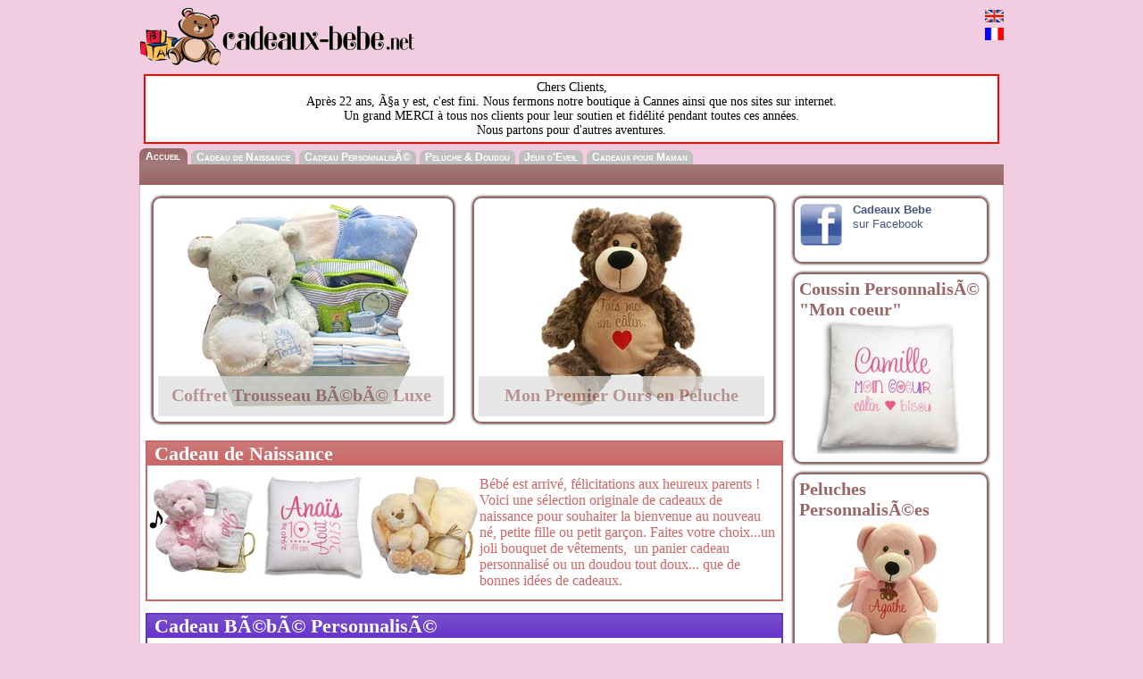

--- FILE ---
content_type: text/html
request_url: http://www.cadeaux-bebe.net/?k=benefits-of-using-neem-oil-for-skin-a-VNkL0QU7
body_size: 5259
content:
<!DOCTYPE html>
<html>
<head>
<link rel="alternate" media="handheld" href="http://m.cadeaux-bebe.net/" />
<link rel="shortcut icon" href="http://data.cadeaux-bebe.net/img/favicon/4.ico" />
<link rel="stylesheet" type="text/css" href="http://data.cadeaux-bebe.net/css/style.css" />
<style>#rootcat
img{float:left;padding:8px
2px 8px 2px}#rootcat div a:hover{text-decoration:none}#rootcat
.c{width:710px;margin:9px
3px 13px 3px;cursor:pointer}#rootcat .t
b{font-size:22px;color:#fff}#rootcat
.d{padding:12px
3px 12px 3px;font-size:16px}#rootcat .d
a{color:inherit}.bubble{width:235px}.b_sq{width:720px}.b_sq
div.hentry{float:left;margin:10px;width:330px;height:240px}.b_sq .entry-title{z-index:1;width:320px;height:35px;opacity: .7;filter:alpha(opacity=70);background-color:#ddd;position:relative;bottom:40px;padding-top:10px;text-align:center}</style><link rel="stylesheet" type="text/css" href="http://data.cadeaux-bebe.net/css/color/996666-f2cde2.css" />
<link rel="search" type="application/opensearchdescription+xml" href="http://www.cadeaux-bebe.net/fr/opensearch.xml" title="Cadeaux Bebe" />
<link rel="alternate" type="application/rss+xml" title="Cadeaux Bebe" href="http://www.cadeaux-bebe.net/fr/rss/products.xml" /><title>Cadeau de naissance et cadeau personnalisée pour bébé nouveau né fille et garçon  : Cadeaux Bébé</title>
<meta name="description" content="Cadeaux de naissance pour bébé nouveau né fille et garçon à Cannes: idée cadeau personnalisé, trousseau bio en coton organique, paniers cadeaux, jouets d'éveils, peluches et doudou, cadeaux personnalisés et coffret cadeau pour la maman. ">
<meta name="keywords" content="cadeaux de naissance,cadeau naissance personnalisé,bébé,cannes,bio,cadeau,bébés,naissances,nouveau né,premier age,jouet, jouets,,jouet d'éveil,,jeux educatifs,peluche,peluches,poupee,doudou,bapteme,félicitations,nouveaux parents,panier cadeau,acheter en ligne,ca">
</head>
<body>
<div id="head">
<div id="topright">
<div id="lang">
<a href="/en/" rel=alternate><div id="en"></div></a>
<a href="/fr/" rel=self><div id="fr"></div></a>
</div>
</div>
<a id="logo" href="/fr/"><img src="http://data.cadeaux-bebe.net/img/logo/cadeaux-bebe.png" alt="Cadeaux Bebe" width=311 height=66 /></a>
<div style="border: 2px solid red; padding: 5px; margin: 5px;color:#000;background:#fff;text-align:center">
Chers Clients,<br />
Apr&egrave;s 22 ans, ça y est, c'est fini. Nous fermons notre boutique &agrave;
Cannes ainsi que nos sites sur internet.<br />
Un grand MERCI &agrave; tous nos clients pour leur soutien et fid&eacute;lit&eacute; pendant toutes ces ann&eacute;es.<br />
Nous partons pour d'autres aventures.
</div>
<div class="clear"></div>
<div class="tab"><div class="s"><a href="/fr/" title="Cadeau de naissance ">Accueil</a></div><div class="i"><a href="/fr/cadeau-naissance/">Cadeau de Naissance</a></div><div class="i"><a href="/fr/cadeau-bebe-personnalise/">Cadeau Personnalisé</a></div><div class="i"><a href="/fr/peluche-doudou/">Peluche &amp; Doudou</a></div><div class="i"><a href="/fr/jouets-jeux/">Jeux d'Eveil</a></div><div class="i"><a href="/fr/cadeaux-pour-maman/">Cadeaux pour Maman</a></div></div>
<div class="clear"></div>
<div class="bar">
   &nbsp;
</div></div>
<div id="page">

<div style="float:left">
<div class="bubble b_sq">
<div class="hentry">
   <a href="fr/cadeau-naissance/coffret-trousseau-b%C3%A9b%C3%A9-luxe-bleu.html"><img src="http://data.cadeaux-bebe.net/img/bubble/sq/369.jpg" height=230 width=320 /></a>
  <div class="entry-title">Coffret Trousseau Bébé Luxe</div>
</div>
<div class="hentry">
   <a href="fr/peluche-doudou/peluche-personnalis%C3%A9e-bobby-bear.html"><img src="http://data.cadeaux-bebe.net/img/bubble/sq/424.jpg" height=230 width=320 /></a>
  <div class="entry-title">Mon Premier Ours en Peluche</div>
</div>
<div class="clear"></div>
</div><div id="rootcat">
	   <div class="c" style="border:2px solid #cc6666" onclick="top.location.href='/fr/cadeau-naissance/'">
		<div class="t" style="background-color:#cc6666;background-image:-moz-linear-gradient(bottom,#cc6666,rgba(200,200,200,.2));background-image:-webkit-gradient(linear,left bottom,left top,from(#cc6666),to(rgba(200,200,200,.2)))">&nbsp; <a href="/fr/cadeau-naissance/"><b>Cadeau de Naissance</b></a></div>
				<img src="http://data.cadeaux-bebe.net/img/prd/cat/cadeau-b%C3%A9b%C3%A9-ourson-musical-rose-et-serviette_2.jpg" width="120" height="120" alt="Cadeau Bébé Ourson Musical Rose et Serviette" />
				<img src="http://data.cadeaux-bebe.net/img/prd/cat/coussin-de-naissance-brod%C3%A9-personnalis%C3%A9_1.jpg" width="120" height="120" alt="Coussin de Naissance Brodé Personnalisé" />
				<img src="http://data.cadeaux-bebe.net/img/prd/cat/coffret-lapin-boite-%C3%A0-musique-ecru_2.jpg" width="120" height="120" alt="Coffret Lapin Boite à Musique Ecru" />
				<div class="d" style="color:#cc6666">B&eacute;b&eacute; est arriv&eacute;, f&eacute;licitations aux heureux parents !&nbsp; Voici une s&eacute;lection originale de cadeaux de naissance pour souhaiter la bienvenue au nouveau n&eacute;, petite fille ou petit gar&ccedil;on. Faites votre choix...un joli bouquet de v&ecirc;tements,&nbsp; un panier cadeau personnalis&eacute; ou un doudou tout doux... que de bonnes id&eacute;es de cadeaux.</div>
		<div class="clear"></div>
   </div>
	   <div class="c" style="border:2px solid #6633cc" onclick="top.location.href='/fr/cadeau-bebe-personnalise/'">
		<div class="t" style="background-color:#6633cc;background-image:-moz-linear-gradient(bottom,#6633cc,rgba(200,200,200,.2));background-image:-webkit-gradient(linear,left bottom,left top,from(#6633cc),to(rgba(200,200,200,.2)))">&nbsp; <a href="/fr/cadeau-bebe-personnalise/"><b>Cadeau Bébé Personnalisé</b></a></div>
				<img src="http://data.cadeaux-bebe.net/img/prd/cat/prot%C3%A8ge-carnet-de-sante-fillette_1.jpg" width="120" height="120" alt="Protège Carnet de Sante Fillette" />
				<img src="http://data.cadeaux-bebe.net/img/prd/cat/corbeille-de-rangement-rose_1.jpg" width="120" height="120" alt="Corbeille de Rangement Rose" />
				<img src="http://data.cadeaux-bebe.net/img/prd/cat/trousseau-luxe-tout-rose_2.jpg" width="120" height="120" alt="Coffret Trousseau Luxe Tout Rose" />
				<div class="d" style="color:#6633cc">La naissance d'un enfant est un moment inoubliable qu'il convient de c&eacute;l&eacute;brer par une cadeau personnalis&eacute;. Nous vous proposons des cadeaux de naissance personnalis&eacute;s confectionn&eacute;s avec le plus grand soin pour maman et pour b&eacute;b&eacute;. D&eacute;licatement emball&eacute;s, accompagn&eacute;s &agrave; votre convenance d'un message personnel.<br /> </div>
		<div class="clear"></div>
   </div>
	   <div class="c" style="border:2px solid #339999" onclick="top.location.href='/fr/peluche-doudou/'">
		<div class="t" style="background-color:#339999;background-image:-moz-linear-gradient(bottom,#339999,rgba(200,200,200,.2));background-image:-webkit-gradient(linear,left bottom,left top,from(#339999),to(rgba(200,200,200,.2)))">&nbsp; <a href="/fr/peluche-doudou/"><b>Peluche &amp; Doudou Personnalisés</b></a></div>
				<img src="http://data.cadeaux-bebe.net/img/prd/cat/buddy-ourson-rose-peluche-personnalis%C3%A9e_6.jpg" width="120" height="120" alt="Buddy Ourson Rose - Peluche Personnalisée" />
				<img src="http://data.cadeaux-bebe.net/img/prd/cat/buddy-el%C3%A9phant-peluche-personnalis%C3%A9e_1.jpg" width="120" height="120" alt="Buddy Eléphant - Peluche Personnalisée" />
				<img src="http://data.cadeaux-bebe.net/img/prd/cat/buddy-girafe-peluche-personnalis%C3%A9e_1.jpg" width="120" height="120" alt="Buddy Girafe - Peluche Personnalisée" />
				<div class="d" style="color:#339999">Les superbes peluches personnalis&eacute;es Embroider Buddy pour des moments plein de c&acirc;lins et douceur. Fid&egrave;les compagnons de tous les instants, ils accompagneront b&eacute;b&eacute; et lui apporteront r&eacute;confort et tendresse.</div>
		<div class="clear"></div>
   </div>
	   <div class="c" style="border:2px solid #cc3366" onclick="top.location.href='/fr/jouets-jeux/'">
		<div class="t" style="background-color:#cc3366;background-image:-moz-linear-gradient(bottom,#cc3366,rgba(200,200,200,.2));background-image:-webkit-gradient(linear,left bottom,left top,from(#cc3366),to(rgba(200,200,200,.2)))">&nbsp; <a href="/fr/jouets-jeux/"><b>Jeux d'Eveil</b></a></div>
				<img src="http://data.cadeaux-bebe.net/img/prd/cat/ourson-sur-cheval-%C3%A0-bascule-musical_1.jpg" width="120" height="120" alt="Ourson sur Cheval à Bascule Musical" />
				<img src="http://data.cadeaux-bebe.net/img/prd/cat/tapis-d-eveil-doudou-compagnie-nuage-couleur_1.jpg" width="120" height="120" alt="Tapis d'Eveil Doudou &amp; Compagnie - Nuage Couleur" />
				<img src="http://data.cadeaux-bebe.net/img/prd/cat/tapis-d-eveil-carre-doudou-compagnie-ours_1.jpg" width="120" height="120" alt="Tapis d'Eveil Doudou &amp; Compagnie - Souris" />
				<div class="d" style="color:#cc3366">Des jouets con&ccedil;us pour b&eacute;b&eacute;s, de la naissance jusqu'&agrave;&nbsp;trois ans par Manhattan Baby, Doudou &amp; Compagnie, Djeco et bien d'autres fabricants de qualit&eacute;.&nbsp; Un jouet adapt&eacute; &agrave; l'&acirc;ge de l'enfant qui contribuera&nbsp;&agrave; son&nbsp;bon d&eacute;veloppement psychique et affectif. Pour un cadeau de naissance faites le choix d'un jeu d'&eacute;veil.</div>
		<div class="clear"></div>
   </div>
	   <div class="c" style="border:2px solid #996699" onclick="top.location.href='/fr/cadeaux-pour-maman/'">
		<div class="t" style="background-color:#996699;background-image:-moz-linear-gradient(bottom,#996699,rgba(200,200,200,.2));background-image:-webkit-gradient(linear,left bottom,left top,from(#996699),to(rgba(200,200,200,.2)))">&nbsp; <a href="/fr/cadeaux-pour-maman/"><b>Cadeaux Maman</b></a></div>
				<img src="http://data.cadeaux-bebe.net/img/prd/cat/trousse-brod%C3%A9-belle-drole_1.jpg" width="120" height="120" alt="Trousse Brodé &quot;Belle, Douce, Drole...&quot;" />
				<img src="http://data.cadeaux-bebe.net/img/prd/cat/ensemble-trousse-et-pantoufles-maman_1.jpg" width="120" height="120" alt="Ensemble Trousse et Pantoufles &quot;Maman&quot;" />
				<img src="http://data.cadeaux-bebe.net/img/prd/cat/mes-dessous-chics-sac-%C3%A0-lingerie_3.jpg" width="120" height="120" alt="&quot;Mes dessous chics !&quot; Sac à Lingerie" />
				<div class="d" style="color:#996699">Voici l'occasion de g&acirc;ter la future ou la nouvelle maman ! Attendre b&eacute;b&eacute; est un moment privil&eacute;gi&eacute; o&ugrave; l'on a besoin de prendre soin de soi ! Paniers cadeaux bien-&ecirc;tre, bijoux personnalis&eacute;s,... des gages d'affection qui seront appr&eacute;ci&eacute;s en attendant la <a href="http://www.cadeaux-bebe.net/">naissance</a> de b&eacute;b&eacute; et f&eacute;liciter la maman en lui offrant un cadeau plein de douceur.</div>
		<div class="clear"></div>
   </div>
	</div>
<div class="bubble b_ban">
<div class="hentry">
   <a href="http://www.cadeaux-bebe.net"><img src="http://data.cadeaux-bebe.net/img/bubble/rect/70.jpg" height=150 width=200 class="l" /></a>
  <p>
     <a href="http://www.cadeaux-bebe.net" class="entry-title">Emballage Cadeaux Offert</a>
    <div class="entry-content"><p>Rien ne fait plus plaisir qu'un beau cadeau avec un emballage soign&eacute; et &eacute;l&eacute;gant avec de jolis rubans.<br />Sur Cadeaux-Bebe.net tous les cadeaux sont joliment emball&eacute;s et votre message personnalis&eacute; accompagne le cadeau, pour que la surprise soit r&eacute;ussie.</p></div>
 </p>
 <div class="clear"></div>
</div>
</div></div>

<div style="float:left">
<div class="bubble b_col">

<div class="hentry">
<a href="http://www.facebook.com/cadeaux.bebe" target="_blank" style="text-decoration:none"><img style="float:left;padding-right:10px" src="http://data.cadeaux-bebe.net/img/social/facebook50.png" width="50" height="50" alt="Facebook" /><span style="font-size:13px;font-family:Verdana,Arial;color:#455883"><b>Cadeaux Bebe</b><br />sur Facebook</span></a>
<br />
<iframe src="http://www.facebook.com/plugins/like.php?href=http%3A%2F%2Fwww.facebook.com%2Fcadeaux.bebe&layout=button_count&show_faces=false&action=like&font=tahoma&colorscheme=light&height=21" scrolling="no" frameborder="0" style="border:none;width:100px;height:25px;overflow:hidden;" allowTransparency="true"></iframe>
</div>

<div class="hentry">
   <a href="fr/cadeau-naissance/coussin-brod%C3%A9-mon-coeur-personnalis%C3%A9.html" class="entry-title">Coussin Personnalisé "Mon coeur"</a>
  <div class="entry-content"></div>
 <a href="fr/cadeau-naissance/coussin-brod%C3%A9-mon-coeur-personnalis%C3%A9.html" target="_self">    <img src="http://data.cadeaux-bebe.net/img/bubble/rect/412.jpg" height=150 width=200 />
  </a></div>
<div class="hentry">
   <a href="fr/peluche-doudou/" class="entry-title">Peluches Personnalisées</a>
  <div class="entry-content"></div>
 <a href="fr/peluche-doudou/" target="_self">    <img src="http://data.cadeaux-bebe.net/img/bubble/rect/417.jpg" height=150 width=200 />
  </a></div>
<div class="hentry">
   <a href="fr/cadeau-bebe-personnalise/coffret-bapt%C3%AAme-d-etoile-cadeau-de-naissance.html" class="entry-title">Offrez une étoile au nom du bébé !</a>
  <div class="entry-content"></div>
 <a href="fr/cadeau-bebe-personnalise/coffret-bapt%C3%AAme-d-etoile-cadeau-de-naissance.html" target="_self">    <img src="http://data.cadeaux-bebe.net/img/bubble/rect/415.jpg" height=150 width=200 />
  </a></div>
<div class="hentry">
   <a href="fr/cadeaux-pour-maman/trousse-brod%C3%A9-belle-drole.html" class="entry-title">Trousse pour la Maman</a>
  <div class="entry-content"></div>
 <a href="fr/cadeaux-pour-maman/trousse-brod%C3%A9-belle-drole.html" target="_self">    <img src="http://data.cadeaux-bebe.net/img/bubble/rect/409.jpg" height=150 width=200 />
  </a></div>
<div class="hentry">
   <a href="fr/cadeau-naissance/bavoir-ourson-brod%C3%A9-baby-girl.html" class="entry-title">Bavoir Ourson Baby</a>
  <div class="entry-content"></div>
 <a href="fr/cadeau-naissance/bavoir-ourson-brod%C3%A9-baby-girl.html" target="_self">    <img src="http://data.cadeaux-bebe.net/img/bubble/rect/401.jpg" height=150 width=200 />
  </a></div>
<div class="hentry">
   <a href="fr/cadeaux-pour-maman/cadeaux-pour-maman/baby-movie-3d-echographie-plaisir.html" class="entry-title">Echographie Plaisir 3D</a>
  <div class="entry-content"></div>
 <a href="fr/cadeaux-pour-maman/cadeaux-pour-maman/baby-movie-3d-echographie-plaisir.html" target="_self">    <img src="http://data.cadeaux-bebe.net/img/bubble/rect/389.jpg" height=150 width=200 />
  </a></div>
<div class="hentry">
   <a href="fr/cadeau-naissance/teddy-bleu-et-sac-%C3%A0-joujoux.html" class="entry-title">Ours Teddy & Sac à Joujoux</a>
  <div class="entry-content"></div>
 <a href="fr/cadeau-naissance/teddy-bleu-et-sac-%C3%A0-joujoux.html" target="_self">    <img src="http://data.cadeaux-bebe.net/img/bubble/rect/402.jpg" height=150 width=200 />
  </a></div>
<div class="hentry">
   <a href="fr/cadeau-naissance/lange-carr%C3%A9-mousseline-coton-personnalis%C3%A9.html" class="entry-title">Carré Mousseline Personnalisé</a>
  <div class="entry-content"></div>
 <a href="fr/cadeau-naissance/lange-carr%C3%A9-mousseline-coton-personnalis%C3%A9.html" target="_self">    <img src="http://data.cadeaux-bebe.net/img/bubble/rect/384.jpg" height=150 width=200 />
  </a></div>
<div class="hentry">
   <a href="http://www.momkids.fr" class="entry-title">Tout pour vos enfants de 0 à 10 ans : dépot-vente, services, evenements, location puericulture</a>
  <div class="entry-content"></div>
 <a href="http://www.momkids.fr" target="_self">    <img src="http://data.cadeaux-bebe.net/img/bubble/rect/407.jpg" height=150 width=200 />
  </a></div>
<div class="hentry">
   <a href="fr/cadeau-naissance/coffret-lapin-bleu-personnalis%C3%A9.html" class="entry-title">Cadeaux Personnalisés</a>
  <div class="entry-content"></div>
 <a href="fr/cadeau-naissance/coffret-lapin-bleu-personnalis%C3%A9.html" target="_self">    <img src="http://data.cadeaux-bebe.net/img/bubble/rect/119.jpg" height=150 width=200 />
  </a></div>
<div class="hentry">
   <div class="entry-title">Livraison Rapide</div>
  <div class="entry-content"><p>Tout article personnalis&eacute; par nos soins, est pr&eacute;par&eacute; dans les 24 &agrave; 48 heures pour une livraison dans les 2 &agrave; 4 jours ouvrables.</p></div>
</div>
<div class="hentry">
   <div class="entry-title">Cadeaux de Naissance</div>
  <div class="entry-content"><p class="MsoNormal" style="text-align: left;"><a href="fr/cadeau-bebe-personnalise/">Cadeau Personnalis&eacute;</a><br /> <a href="fr/cadeau-naissance/coffret-cadeau-corbeille-cadeau/">Corbeille Naissance</a><br /> <a href="fr/cadeau-bebe-personnalise/trousseau-peignoir-brodes/">Trousseau Naissance</a><br /> <a href="fr/jouets-jeux/">Jouets pour B&eacute;b&eacute;</a><br /> <a href="fr/peluche-doudou/">Doudou - Peluches</a><br /> <a href="fr/jouets-jeux/">Jeux d'Eveil</a><br /> <a href="fr/cadeau-naissance/gigoteuse-turbulette/">Gigoteuses -Turbulettes</a><br /> <a style="font-family: 62;" href="fr/bebe-bio-organique/">Cadeaux B&eacute;b&eacute; Bio</a></p></div>
</div>
<div class="hentry">
   <a href="http://www.sunfactory.fr/fr/cadeau-personnalise/" class="entry-title">Pour tous vos cadeaux personnalisés.</a>
  <div class="entry-content"></div>
</div>
</div></div>

<div class="clear"></div><br />
<div id="bottomcat">
			<div class="c">
			<a href="/fr/cadeau-naissance/"><b>Cadeau de Naissance</b></a><p>
			<a href="/fr/cadeau-naissance/cadeaux-naissance/">Idées Cadeaux pour Bébé</a><br />
			<a href="/fr/cadeau-naissance/coffret-cadeau-corbeille-cadeau/">Coffret Cadeau &amp; Corbeille Cadeau</a><br />
			<a href="/fr/cadeau-naissance/decoration-chambre-bebe/">Décoration Chambre Bébé</a><br />
			</p>
		</div>
			<div class="c">
			<a href="/fr/cadeau-bebe-personnalise/"><b>Cadeau Bébé Personnalisé</b></a><p>
			<a href="/fr/cadeau-bebe-personnalise/trousseau-peignoir-brodes/">Trousseau &amp; Corbeille Cadeau</a><br />
			<a href="/fr/cadeau-bebe-personnalise/protege-carnet-sante-brode-personnalise/">Protège Carnet de Santé Brodé Personnalisé</a><br />
			<a href="/fr/cadeau-bebe-personnalise/bijoux-montres-personnalises/">Bijoux  Personnalisés</a><br />
			<a href="/fr/cadeau-bebe-personnalise/composez-votre-panier-cadeau/">Composez votre Panier Cadeau</a><br />
			</p>
		</div>
			<div class="c">
			<a href="/fr/peluche-doudou/"><b>Peluche & Doudou Personnalisés</b></a><p>
			</p>
		</div>
			<div class="c">
			<a href="/fr/jouets-jeux/"><b>Jeux d'Eveil</b></a><p>
			</p>
		</div>
			<div class="c">
			<a href="/fr/cadeaux-pour-maman/"><b>Cadeaux Maman</b></a><p>
			</p>
		</div>
		<div class="clear"></div>
</div>
</div>
<div id="foot"><div class="bar">
<div style="float:left">
<a href="/fr/doc/apropos.html">Qui sommes-nous ?</a> |<a href="/fr/doc/cgv.html">CGV</a> |<a href="/fr/doc/partenaires.html">Partenaires</a> |<a href="javascript:Favorites('http://www.cadeaux-bebe.net','Cadeaux Bebe')" class="favorites">Favoris</a>
| <a href="http://www.facebook.com/cadeaux.bebe" class="facebook" target="_blank">Facebook</a>| <a href="http://twitter.com/CadeauxBebe" class="twitter" target="_blank">Twitter</a></div>
<div style="float:right">SIREN: 302778329 &nbsp; - &nbsp; Cadeaux Bebe &copy; 1998-2018</div>
&nbsp;</div></div><div class="footer"></div>
<script type="text/javascript" src="http://data.cadeaux-bebe.net/js/prototype.js"></script>
<script type="text/javascript" src="http://data.cadeaux-bebe.net/js/scriptaculous/scriptaculous.js"></script>
<script type="text/javascript" src="http://data.cadeaux-bebe.net/js/bisou.js"></script>
<script type="text/javascript">var _gaq = _gaq || [];
_gaq.push(['_setAccount', 'UA-234882-3']);
_gaq.push(['_setDomainName', 'cadeaux-bebe.net']);
_gaq.push(['_setAllowLinker', true]);
_gaq.push(['_trackPageview']);
(function() {
var ga = document.createElement('script'); ga.type = 'text/javascript'; ga.async = true;
ga.src = ('https:' == document.location.protocol ? 'https://ssl' : 'http://www') + '.google-analytics.com/ga.js';
var s = document.getElementsByTagName('script')[0]; s.parentNode.insertBefore(ga, s);
})();
</script>
</body>
</html>

--- FILE ---
content_type: text/css
request_url: http://data.cadeaux-bebe.net/css/color/996666-f2cde2.css
body_size: 389
content:
body { background-color: #f2cde2; scrollbar-face-color: #f2cde2; }
#head { background-color: #f2cde2 }
#prds div.p:hover, .subcat:hover { border: 1px solid #996666; box-shadow: 0 0 20px #996666; -moz-box-shadow: 0 0 20px #996666; -webkit-box-shadow: 0 0 20px #996666; }
h1, #prd a:hover, #auto span { color: #996666; }
.bar { background-color: #996666; background-image: -moz-linear-gradient(bottom, #996666, rgba(200,200,200,.2)); background-image: -webkit-gradient(linear, left bottom, left top, from(#996666), to(rgba(200,200,200,.2)));
}
.tab .s { background-color: #996666; background-image: -moz-linear-gradient(top, #996666, rgba(200,200,200,.2)); background-image: -webkit-gradient(linear, left top, left bottom, from(#996666), to(rgba(200,200,200,.2)));
}
#prd_is img:hover { border: 1px solid #996666; }
.subcat h2 { background-color: #996666; }
#breadcrumb div.v { background-color: #996666; }
button, .button {  border: 2px solid #996666; }
.next {  background-color: #996666; }
#searchd .w { border: 2px solid #996666; box-shadow: 0 0 20px #996666; box-shadow: 0 0 20px #996666; -moz-box-shadow: 0 0 20px #996666; -webkit-box-shadow: 0 0 20px #996666; }
.bubble .entry-title { color: #996666 }
.bubble .entry-title a:hover { color: #996666 }
.bubble div.hentry { border: 2px solid #996666 }